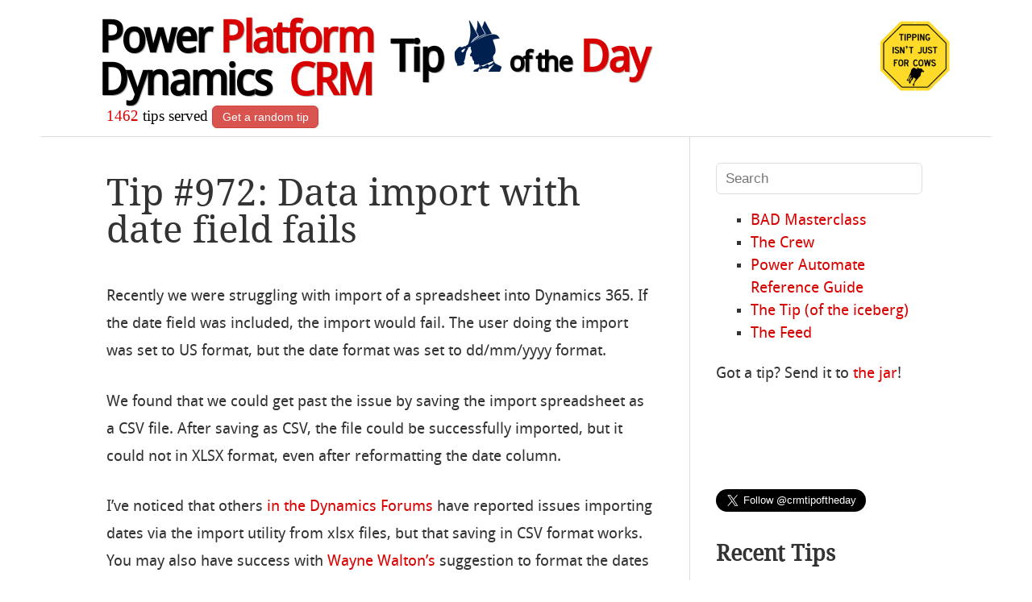

--- FILE ---
content_type: text/css
request_url: https://crmtipoftheday.com/wp-content/themes/hellish-simplicity/style.css?ver=6.8.3
body_size: 3417
content:
/*
Theme Name: Hellish Simplicity
Theme URI: http://geek.ryanhellyer.net/themes/hellish-simplicity/
Author: Ryan Hellyer
Author URI: http://geek.ryanhellyer.net/
Description: Hellish Simplicity is a clean simple design. Responsive design makes the theme look good on all devices and the header text can be easily modified via the theme customiser or the themes header admin page. See the theme in action at the authors blog, http://ryanhellyer.net/ or check out the theme documentation at http://geek.ryanhellyer.net/themes/hellish-simplicity/.

Version: 1.5.6
License: GNU General Public License
License URI: http://www.gnu.org/licenses/gpl-2.0.html
Tags: light, white, red, black, one-column, two-columns, right-sidebar, flexible-width, custom-header, full-width-template, rtl-language-support, translation-ready, sticky-post, theme-options, threaded-comments

Text Domain: hellish

This program is free software; you can redistribute it and/or modify
it under the terms of the GNU General Public License as published by
the Free Software Foundation.

This program is distributed in the hope that it will be useful,
but WITHOUT ANY WARRANTY; without even the implied warranty of
MERCHANTABILITY or FITNESS FOR A PARTICULAR PURPOSE. See the
GNU General Public License for more details.

The Droid Serif and Droid Sans fonts are Copyright (C) 2008 The Android Open Source Project
and licensed under the GPL compatible Apache 2.0 license (http://www.apache.org/licenses/LICENSE-2.0)

*/

/* =Fonts
-------------------------------------------------------------- */
@font-face {
	font-family: 'Droid Sans';
	src: url(fonts/DroidSans-webfont.eot);
	src: url(fonts/DroidSans-webfont.eot?#iefix) format('embedded-opentype'), url(fonts/DroidSans-webfont.woff) format('woff'), url(fonts/DroidSans-webfont.ttf) format('truetype'), url(fonts/DroidSans-webfont.svg#DroidSansRegular) format('svg');
	font-weight: normal;
	font-style: normal;
}
@font-face {
	font-family: 'Droid Serif';
	src: url(fonts/DroidSerif-Regular-webfont.eot);
	src: url('fonts/DroidSerif-Regular-webfont.eot?#iefix') format('embedded-opentype'), url('fonts/DroidSerif-Regular-webfont.woff') format('woff'), url('fonts/DroidSerif-Regular-webfont.ttf') format('truetype'), url('fonts/DroidSerif-Regular-webfont.svg#DroidSerifRegular') format('svg');
	font-weight: normal;
	font-style: normal;
}

/* =Reset
-------------------------------------------------------------- */
body,iframe,h1,h2,h3,h4,h5,h6,p,blockquote,a,img,dl,dt,dd,ol,ul,li,fieldset,form,legend,table,tbody,tfoot,thead,tr,th,td {
	margin: 0;
	padding: 0;
	border: 0;
	outline: 0;
	/* list-style: none; */
}
b,strong {
	font-weight: bold;
}

/* =Force HTML5 elements block
-------------------------------------------------------------- */
header,
nav,
article,
footer,
address {
	display: block;
}

/* =Hidden sections
-------------------------------------------------------------- */
.assistive-text,
.assistive-text {
	display: none;
}

/* =Links
-------------------------------------------------------------- */
a {
	text-decoration: none;
	color: #d90000;
}
a:hover {
	text-decoration: underline;
}

/* =Header
-------------------------------------------------------------- */
#site-header {
	display: block;
	margin: 0 auto;
	max-width: 1180px;
	border-bottom: 1px solid #dddddd;
	overflow: auto;
}
#site-header .hgroup {
	overflow: auto;
	margin: 2em auto 1em auto;
	max-width: 1080px;
}
#site-header h1 {
	float: left;
	font-family: "Droid Sans", sans-serif;
	font-size: 2.8em;
	line-height: 1.5em;
	font-weight: bold;
	letter-spacing: -0.05em;
	text-shadow: 1px 1px 0 rgba(0, 0, 0, 0.3);
	margin: 0 0 0 2%;
}
#site-header h1 a {
	color: #000;
}
#site-header h1 a:hover {
	text-decoration: none;
}
#site-header h1 a span {
	color: #d90000;
}
#site-header h1 a small {
	font-size: 65%;
}
#site-header h2 {
	font-family: "Droid Sans", sans-serif;
	font-size: 1.0em;
	float: right;
	font-weight: normal;
	margin: 3em 2% 0 0;
	color: #999;
	font-style: italic;
}

/* =Contents
-------------------------------------------------------------- */
body.page-template-full-width-php #site-content {
	width: 94%;
	padding: 0 3%;
}
#content-area {
	font-size: 1.0em;
	font-family: "Droid Sans", sans-serif;
	line-height: 1.8em;
	color: #333;
}
h1,
h2,
h3,
h4,
h5,
h6 {
	font-family: "Droid Serif", serif;
	color: #333;
	font-weight: normal;
	line-height: 1em;
}
h1 a,
h2 a,
h3 a,
h4 a,
h5 a,
h6 a {
	color: #333;
}
h1.widget-title {
	font-size: 1.4em;
	font-weight: bold;
}
h1 {
	font-size: 2.4em;
	margin: 1em 0 0.3em;
}
h2 {
	font-size: 1.7em;
	margin: 1em 0 0.3em;
}
h3 {
	font-size: 1.4em;
	margin: 1em 0 0.3em;
}
h4 {
	font-size: 1.3em;
	margin: 0.7em 0 0.2em;
}
h5 {
	font-size: 1.2em;
	margin: 0.7em 0 0.2em;
}
h6 {
	font-size: 1.1em;
	margin: 0.5em 0 0.15em;
}
p,
li,
dd,
dt,
.page-links,
caption,
th,
td {
	font-size: 1.0em;
	font-family: "Droid Sans", sans-serif;
	color: #333;
}
.page-links,
p,
li {
	margin: 1.5em 0;
}
.page-links {
	clear: both;
}
p {
	line-height: 1.8em;
}
ul,
ol {
	margin: 1em 0 1em 1.2em;
}
ul li {
	list-style: square;
	line-height: 2em;
	margin: 0 0 0 1em;
	padding: 0;
}
ol li {
	/* list-style-type: decimal; */
	line-height: 2em;
	margin: 0 0 0 1em;
	padding: 0;
}
dt {
	font-weight: bold;
}
blockquote {
	position: relative;
	margin: 1.5em 0 1.5em 2.5em;
	padding: 0 1em 0 1em;
}
blockquote p:before,
blockquote p:after {
	font-family: "Droid serif", serif;
	position: absolute;
	font-size: 3em;
}
blockquote p:before {
	left: -0.3em;
	top: 0.05em;
	content:"\201C";
}
blockquote p:after {
	margin-top: 0.1em;
	margin-left: 0.05em;
	content:"\201D";
}
blockquote,
blockquote p {
	color: #999;
	font-style: italic;
}
code,
pre {
	max-width: 100%;
	overflow: auto;
	font-family: monospace;
	font-size: 0.9em;
}
input[type=text] {
	border: 1px solid #dddddd;
	-webkit-border-radius: 6px;
	-moz-border-radius: 6px;
	-ms-border-radius: 6px;
	-o-border-radius: 6px;
	border-radius: 6px;
	padding: 3% 4%;
}
.search-form input[type=submit],
.search-form label {
	display: none;
}
.search-form input[type=text] {
	width: 90%;
	max-width: 400px;
	font-size: 0.9em;
}
img {
	max-width: 100%;
	height: auto;
	padding: 0;
	margin: 0;
}
.wp-caption {
	max-width: 94%;
	margin-bottom: 1em;
	padding: 2% 2% 0 2%;
	border: 1px solid #dddddd;
	-webkit-border-radius: 6px;
	-moz-border-radius: 6px;
	-ms-border-radius: 6px;
	-o-border-radius: 6px;
	border-radius: 6px;
}
.wp-caption p {
	margin: 0.4em 0;
	padding: 0 0.8em;
	font-size: 0.8em;
	line-height: 1.5em;
	color: #666;
}
.wp-caption img {
	display: block;
	margin: 0 auto;
	margin: 0.4em auto 0;
}

/* =Post contents
-------------------------------------------------------------- */
.page #content-area article,
.single #content-area article {
	border-bottom: none;
}
article {
	margin: 0 0 2em 0;
	padding: 0 0 2em 0;
	border-bottom: 1px solid #dddddd;
}
.entry-content {
	width: 100%;
	overflow: auto;
}
.attachment-excerpt-thumb {
	float: right;
	max-width: 38%;
	margin: 0 0 1em 2em;
}
.entry-meta {
	color: #888;
	font-family: "Droid Sans", sans-serif;
	font-size: 0.8em;
}
.alignleft {
	float: left;
	margin: 0 1em 1em 0;
}
.aligncenter {
	margin: 0 auto 1em auto;
	display: block;
}
.alignright {
	float: right;
	margin: 0 0 1em 1em;
}
table {
	border-bottom: 1px solid #ededed;
	border-collapse: collapse;
	border-spacing: 0;
	font-size: 0.8em;
	line-height: 1.7em;
	margin: 0 0 2em 0;
	width: 100%;
}

caption,
th,
td {
	font-weight: normal;
	text-align: left;
}

caption {
	font-size: 1em;
	margin: 1.5em 0;
}

th {
	font-weight: bold;
	text-transform: uppercase;
}

td {
	border-top: 1px solid #ededed;
	padding: 1em 1em 1em 0;
}

/* =Sidebar
-------------------------------------------------------------- */
#content-area {
	margin: 0 auto;
	max-width: 1080px;
}
#site-content {
	width: 63%;
	padding: 0 0 0 3%;
	float: left;
	overflow: hidden;
}
#sidebar {
	padding: 3%;
	width: 24%;
	float: right;
	border-left: 1px solid #dddddd;
}
#sidebar ul li {
	line-height: 1.5em;
}
#sidebar td {
	padding: 0.2em;
}

/* =Numeric pagination
-------------------------------------------------------------- */
#numeric-pagination {
	margin: 4em 0 0 0;
	padding: 0 0 4em 0;
}
#numeric-pagination li {
	float: left;
	list-style: none;
	margin: 0 0.3em;
	padding: 0;
	height: 1.6em;
	line-height: 1.6em;
	text-align: center;
	border: 1px solid #dddddd;
}
#numeric-pagination a {
	float: left;
	height: 1.3em;
	margin: 0;
	padding: 0.1em 0.5em 0.2em 0.5em;
}
#numeric-pagination li.active a,
#numeric-pagination li a:hover {
	background: #d90000;
	text-decoration: none;
	color: #fff;
}

/* =Comments
-------------------------------------------------------------- */
#comments {
	margin: 3em 0 0 0;
	overflow: auto;
}
#comments h3 {
	margin: 0 0 20px;
}
ol.commentlist {
	margin: 0;
	padding: 0;
	list-style: none;
}
ol.commentlist li.trackback,
ol.commentlist li.pingback,
ol.commentlist li.comment {
	list-style: none;
	background: #fafafa;
	border: 1px solid #dddddd;
	margin: 0 0 1.5em 0;
	padding: 0;
	-webkit-border-radius: 6px;
	-moz-border-radius: 6px;
	-ms-border-radius: 6px;
	-o-border-radius: 6px;
	border-radius: 6px;
	font-size: 0.9em;
	color: #999;
}
ol.commentlist li.trackback ul,
ol.commentlist li.pingback ul,
ol.commentlist li.comment ul {
	margin: 0 1.5em 1.5em 1.5em;
	padding: 0;
}
ol.commentlist li.trackback .comment-body,
ol.commentlist li.pingback .comment-body,
ol.commentlist li.comment .comment-body {
	padding: 1.5em;
}
ol.commentlist li.comment li.comment {
	font-size: 1.0em;
	background: #f6f6f6;
	margin: 1.5em 0 0 0;
}
ol.commentlist li.comment li.comment li.comment {
	background: #f3f3f3;
}
ol.commentlist cite {
	font-style: normal;
}
ol.commentlist img.avatar {
	float: right;
	border: 1px solid #dddddd;
	margin: 0 0 1.5em 1.5em;
}
ol.commentlist .comment-reply-link {
	background: #eee;
	-webkit-border-radius: 6px;
	-moz-border-radius: 6px;
	-ms-border-radius: 6px;
	-o-border-radius: 6px;
	border-radius: 6px;
	border: 1px solid #dddddd;
	font-size: 0.8em;
	padding: 0.4em 0.8em;
	color: #333;
}
ol.commentlist .comment-reply-link:hover {
	background: #d90000;
	color: #fff;
	text-decoration: none;
}
.comment-author,
.comment-meta {
	line-height: 1.5em;
}
.comment-meta {
	font-size: 0.8em;
}

/* =Response
-------------------------------------------------------------- */
.contact-form,
#respond {
	margin: 3em 0 2em 0;
	overflow: auto;
}
.contact-form label,
#respond label {
	display: block;
	line-height: 1.5em;
	margin: 1.5em 0 0 0;
}
.contact-form input[type=text],
.contact-form input[type=submit],
.contact-form textarea,
#respond input[type=text],
#respond input[type=submit],
#respond textarea {
	display: block;
	margin: 0 0 0.8em;
	padding: 0.5em 0.8em;
	-webkit-border-radius: 6px;
	-moz-border-radius: 6px;
	-ms-border-radius: 6px;
	-o-border-radius: 6px;
	border-radius: 6px;
	background: #fafafa;
	border: 1px solid #dddddd;
	color: #666;
}
.contact-form input[type=text],
#respond input[type=text] {
	width: 300px;
}
.contact-form textarea,
#respond textarea {
	max-width: 700px;
	width: 95%;
	height: 200px;
}
.contact-form input[type=text],
#respond input[type=text],
.contact-form textarea,
#respond textarea {
	font-size: 0.9em;
	font-family: "Droid Sans", sans-serif;
}
.contact-form input[type=submit],
#respond input[type=submit] {
	font-size: 1.2em;
	background: #eee;
	color: #333;
	border: 1px solid #dddddd;
	-webkit-border-radius: 6px;
	-moz-border-radius: 6px;
	-ms-border-radius: 6px;
	-o-border-radius: 6px;
	border-radius: 6px;
	margin: 1.5em 0 0 0;
	padding: 0.4em 1em;
}
.contact-form input[type=submit]:hover,
#respond input[type=submit]:hover {
	background: #d90000;
	color: #fff;
	cursor: pointer;
}
.comment-notes,
.form-allowed-tags {
	font-size: 1.0em;
	color: #999;
}

/* =Footer
-------------------------------------------------------------- */
#site-footer {
	clear: both;
	margin: 0 auto;
	max-width: 1180px;
	text-align: center;
	font-family: "Droid Sans", sans-serif;
	font-size: 0.9em;
	color: #333;
}
#site-info {
	border-top: 1px solid #dddddd;
	padding: 1.6em 0;
}

/* =Responsive
-------------------------------------------------------------- */
div.header-ad {
	margin: 0;
        background-color: bisque;
        padding: 5px 1em 0px 1em;
	text-align: center;
}
div.header-ad p {
	display:block;
        margin: 0px 5px;
}
@media (min-width: 1025px) {
    .large-desktop-only {
        display:block !important;
    }
}
@media (max-width: 1024px) {
    .large-desktop-only {
        display:none !important;
    }
}
@media (min-width: 900px) {
	body {
		font-size: 120%;
	}
}
@media (min-width: 651px) {
   .mobile-only {
        display:none !important;
   }
    .desktop-only, .crmti-widget {
        display:block !important;
    }
}
@media (max-width: 650px) {
	#site-content {
		width: 94%;
		padding: 0 3%;
		float: left;
	}
	#sidebar {
		padding: 3%;
		width: 94%;
		border-left: none;
	}
   .mobile-only {
        display:block !important;
    }
    .desktop-only, .crmti-widget {
        display:none !important;
    }
}
@media (max-width: 350px) {
	article .attachment-excerpt-thumb {
		float: none;
		display: block;
		margin: 0 auto;
		max-width: 100%;
	}
}

/* =Right to left language support
-------------------------------------------------------------- */
.rtl #site-header h1 {
	float: right;
	margin: 0 2% 0 0;
}
.rtl #site-header h2 {
	float: left;
	margin: 1.5em 0 0 2%;
}
.rtl #site-content {
	padding: 0 3% 0 0;
	float: right;
}
.rtl #sidebar {
	float: left;
	border-right: 1px solid #dddddd;
	border-left: none;
}
.rtl #numeric-pagination li {
	float: right;
}

/* =Print styles
-------------------------------------------------------------- */
@media print {
	#respond,
	.sep,
	#numeric-pagination,
	.comments-link,
	#sidebar {
		display: none;
	}
}

/* =Redundant code for the WordPress.org theme review process
-------------------------------------------------------------- */
.wp-caption-text,
.sticky,
.gallery-caption,
.bypostauthor {}

/* Fixing colorbox woes with blue line around dialog when it's in focus */
:focus {
    outline: none;
}



--- FILE ---
content_type: application/javascript; charset=UTF-8
request_url: https://crmtipoftheday.com/cdn-cgi/challenge-platform/scripts/jsd/main.js
body_size: 4720
content:
window._cf_chl_opt={uYln4:'g'};~function(C2,c,k,A,a,D,n,H){C2=J,function(m,f,CN,C1,P,Q){for(CN={m:186,f:198,P:190,Q:260,B:231,W:180,T:184,L:178,v:177},C1=J,P=m();!![];)try{if(Q=-parseInt(C1(CN.m))/1*(parseInt(C1(CN.f))/2)+-parseInt(C1(CN.P))/3+-parseInt(C1(CN.Q))/4*(-parseInt(C1(CN.B))/5)+parseInt(C1(CN.W))/6+parseInt(C1(CN.T))/7+-parseInt(C1(CN.L))/8+parseInt(C1(CN.v))/9,f===Q)break;else P.push(P.shift())}catch(B){P.push(P.shift())}}(C,555447),c=this||self,k=c[C2(188)],A={},A[C2(211)]='o',A[C2(259)]='s',A[C2(168)]='u',A[C2(234)]='z',A[C2(150)]='n',A[C2(164)]='I',A[C2(176)]='b',a=A,c[C2(239)]=function(P,Q,B,W,Co,CU,Cp,Cw,L,U,o,R,g,M){if(Co={m:191,f:162,P:257,Q:162,B:226,W:204,T:145,L:145,v:156,U:256,o:210,l:205,R:236},CU={m:192,f:210,P:209},Cp={m:149,f:147,P:206,Q:250},Cw=C2,Q===null||Q===void 0)return W;for(L=N(Q),P[Cw(Co.m)][Cw(Co.f)]&&(L=L[Cw(Co.P)](P[Cw(Co.m)][Cw(Co.Q)](Q))),L=P[Cw(Co.B)][Cw(Co.W)]&&P[Cw(Co.T)]?P[Cw(Co.B)][Cw(Co.W)](new P[(Cw(Co.L))](L)):function(y,Cj,S){for(Cj=Cw,y[Cj(CU.m)](),S=0;S<y[Cj(CU.f)];y[S+1]===y[S]?y[Cj(CU.P)](S+1,1):S+=1);return y}(L),U='nAsAaAb'.split('A'),U=U[Cw(Co.v)][Cw(Co.U)](U),o=0;o<L[Cw(Co.o)];R=L[o],g=G(P,Q,R),U(g)?(M=g==='s'&&!P[Cw(Co.l)](Q[R]),Cw(Co.R)===B+R?T(B+R,g):M||T(B+R,Q[R])):T(B+R,g),o++);return W;function T(y,S,CP){CP=J,Object[CP(Cp.m)][CP(Cp.f)][CP(Cp.P)](W,S)||(W[S]=[]),W[S][CP(Cp.Q)](y)}},D=C2(258)[C2(252)](';'),n=D[C2(156)][C2(256)](D),c[C2(146)]=function(m,P,CR,Cc,Q,B,W,T){for(CR={m:238,f:210,P:210,Q:185,B:250,W:179},Cc=C2,Q=Object[Cc(CR.m)](P),B=0;B<Q[Cc(CR.f)];B++)if(W=Q[B],W==='f'&&(W='N'),m[W]){for(T=0;T<P[Q[B]][Cc(CR.P)];-1===m[W][Cc(CR.Q)](P[Q[B]][T])&&(n(P[Q[B]][T])||m[W][Cc(CR.B)]('o.'+P[Q[B]][T])),T++);}else m[W]=P[Q[B]][Cc(CR.W)](function(L){return'o.'+L})},H=function(CK,CE,CS,Cy,Cb,Ct,f,P,Q){return CK={m:244,f:241},CE={m:225,f:225,P:250,Q:225,B:144,W:262,T:250,L:262},CS={m:210},Cy={m:220},Cb={m:210,f:262,P:149,Q:147,B:206,W:149,T:206,L:220,v:250,U:250,o:220,l:225,R:250,g:225,M:149,e:147,b:206,y:144},Ct=C2,f=String[Ct(CK.m)],P={'h':function(B,CM){return CM={m:154,f:262},B==null?'':P.g(B,6,function(W,CF){return CF=J,CF(CM.m)[CF(CM.f)](W)})},'g':function(B,W,T,CZ,L,U,o,R,M,y,S,E,K,I,x,O,V,C0){if(CZ=Ct,null==B)return'';for(U={},o={},R='',M=2,y=3,S=2,E=[],K=0,I=0,x=0;x<B[CZ(Cb.m)];x+=1)if(O=B[CZ(Cb.f)](x),Object[CZ(Cb.P)][CZ(Cb.Q)][CZ(Cb.B)](U,O)||(U[O]=y++,o[O]=!0),V=R+O,Object[CZ(Cb.W)][CZ(Cb.Q)][CZ(Cb.T)](U,V))R=V;else{if(Object[CZ(Cb.W)][CZ(Cb.Q)][CZ(Cb.T)](o,R)){if(256>R[CZ(Cb.L)](0)){for(L=0;L<S;K<<=1,W-1==I?(I=0,E[CZ(Cb.v)](T(K)),K=0):I++,L++);for(C0=R[CZ(Cb.L)](0),L=0;8>L;K=C0&1.38|K<<1,W-1==I?(I=0,E[CZ(Cb.U)](T(K)),K=0):I++,C0>>=1,L++);}else{for(C0=1,L=0;L<S;K=K<<1|C0,I==W-1?(I=0,E[CZ(Cb.v)](T(K)),K=0):I++,C0=0,L++);for(C0=R[CZ(Cb.o)](0),L=0;16>L;K=K<<1.92|1&C0,I==W-1?(I=0,E[CZ(Cb.v)](T(K)),K=0):I++,C0>>=1,L++);}M--,0==M&&(M=Math[CZ(Cb.l)](2,S),S++),delete o[R]}else for(C0=U[R],L=0;L<S;K=1&C0|K<<1,I==W-1?(I=0,E[CZ(Cb.R)](T(K)),K=0):I++,C0>>=1,L++);R=(M--,0==M&&(M=Math[CZ(Cb.g)](2,S),S++),U[V]=y++,String(O))}if(''!==R){if(Object[CZ(Cb.M)][CZ(Cb.e)][CZ(Cb.b)](o,R)){if(256>R[CZ(Cb.L)](0)){for(L=0;L<S;K<<=1,W-1==I?(I=0,E[CZ(Cb.R)](T(K)),K=0):I++,L++);for(C0=R[CZ(Cb.o)](0),L=0;8>L;K=K<<1|1&C0,W-1==I?(I=0,E[CZ(Cb.U)](T(K)),K=0):I++,C0>>=1,L++);}else{for(C0=1,L=0;L<S;K=C0|K<<1.1,W-1==I?(I=0,E[CZ(Cb.U)](T(K)),K=0):I++,C0=0,L++);for(C0=R[CZ(Cb.L)](0),L=0;16>L;K=K<<1.88|1&C0,W-1==I?(I=0,E[CZ(Cb.R)](T(K)),K=0):I++,C0>>=1,L++);}M--,0==M&&(M=Math[CZ(Cb.l)](2,S),S++),delete o[R]}else for(C0=U[R],L=0;L<S;K=K<<1.23|1.06&C0,W-1==I?(I=0,E[CZ(Cb.v)](T(K)),K=0):I++,C0>>=1,L++);M--,M==0&&S++}for(C0=2,L=0;L<S;K=K<<1.87|C0&1,W-1==I?(I=0,E[CZ(Cb.v)](T(K)),K=0):I++,C0>>=1,L++);for(;;)if(K<<=1,I==W-1){E[CZ(Cb.R)](T(K));break}else I++;return E[CZ(Cb.y)]('')},'j':function(B,Ci){return Ci=Ct,null==B?'':B==''?null:P.i(B[Ci(CS.m)],32768,function(W,Cs){return Cs=Ci,B[Cs(Cy.m)](W)})},'i':function(B,W,T,CY,L,U,o,R,M,y,S,E,K,I,x,O,C0,V){for(CY=Ct,L=[],U=4,o=4,R=3,M=[],E=T(0),K=W,I=1,y=0;3>y;L[y]=y,y+=1);for(x=0,O=Math[CY(CE.m)](2,2),S=1;O!=S;V=K&E,K>>=1,0==K&&(K=W,E=T(I++)),x|=S*(0<V?1:0),S<<=1);switch(x){case 0:for(x=0,O=Math[CY(CE.m)](2,8),S=1;S!=O;V=E&K,K>>=1,0==K&&(K=W,E=T(I++)),x|=(0<V?1:0)*S,S<<=1);C0=f(x);break;case 1:for(x=0,O=Math[CY(CE.f)](2,16),S=1;S!=O;V=K&E,K>>=1,0==K&&(K=W,E=T(I++)),x|=(0<V?1:0)*S,S<<=1);C0=f(x);break;case 2:return''}for(y=L[3]=C0,M[CY(CE.P)](C0);;){if(I>B)return'';for(x=0,O=Math[CY(CE.f)](2,R),S=1;O!=S;V=K&E,K>>=1,K==0&&(K=W,E=T(I++)),x|=S*(0<V?1:0),S<<=1);switch(C0=x){case 0:for(x=0,O=Math[CY(CE.m)](2,8),S=1;S!=O;V=E&K,K>>=1,0==K&&(K=W,E=T(I++)),x|=S*(0<V?1:0),S<<=1);L[o++]=f(x),C0=o-1,U--;break;case 1:for(x=0,O=Math[CY(CE.Q)](2,16),S=1;O!=S;V=E&K,K>>=1,0==K&&(K=W,E=T(I++)),x|=(0<V?1:0)*S,S<<=1);L[o++]=f(x),C0=o-1,U--;break;case 2:return M[CY(CE.B)]('')}if(0==U&&(U=Math[CY(CE.Q)](2,R),R++),L[C0])C0=L[C0];else if(C0===o)C0=y+y[CY(CE.W)](0);else return null;M[CY(CE.T)](C0),L[o++]=y+C0[CY(CE.L)](0),U--,y=C0,0==U&&(U=Math[CY(CE.m)](2,R),R++)}}},Q={},Q[Ct(CK.f)]=P.h,Q}(),X();function N(m,Cv,Cf,f){for(Cv={m:257,f:238,P:212},Cf=C2,f=[];null!==m;f=f[Cf(Cv.m)](Object[Cf(Cv.f)](m)),m=Object[Cf(Cv.P)](m));return f}function i(Cz,C5,m,f,P){return Cz={m:195,f:200},C5=C2,m=3600,f=Z(),P=Math[C5(Cz.m)](Date[C5(Cz.f)]()/1e3),P-f>m?![]:!![]}function G(m,P,Q,CL,Cm,B){Cm=(CL={m:148,f:226,P:196,Q:219},C2);try{return P[Q][Cm(CL.m)](function(){}),'p'}catch(W){}try{if(P[Q]==null)return P[Q]===void 0?'u':'x'}catch(T){return'i'}return m[Cm(CL.f)][Cm(CL.P)](P[Q])?'a':P[Q]===m[Cm(CL.f)]?'C':!0===P[Q]?'T':!1===P[Q]?'F':(B=typeof P[Q],Cm(CL.Q)==B?h(m,P[Q])?'N':'f':a[B]||'?')}function Y(Q,B,CB,CC,W,T,L,v,U,o,l,R){if(CB={m:183,f:213,P:245,Q:163,B:166,W:160,T:242,L:243,v:235,U:253,o:221,l:187,R:194,g:172,M:166,e:159,b:157,y:167,S:201,E:232,K:181,I:155,x:193,O:158,V:208,C0:189,CW:170,CT:241},CC=C2,!F(.01))return![];T=(W={},W[CC(CB.m)]=Q,W[CC(CB.f)]=B,W);try{L=c[CC(CB.P)],v=CC(CB.Q)+c[CC(CB.B)][CC(CB.W)]+CC(CB.T)+L.r+CC(CB.L),U=new c[(CC(CB.v))](),U[CC(CB.U)](CC(CB.o),v),U[CC(CB.l)]=2500,U[CC(CB.R)]=function(){},o={},o[CC(CB.g)]=c[CC(CB.M)][CC(CB.e)],o[CC(CB.b)]=c[CC(CB.B)][CC(CB.y)],o[CC(CB.S)]=c[CC(CB.M)][CC(CB.E)],o[CC(CB.K)]=c[CC(CB.M)][CC(CB.I)],l=o,R={},R[CC(CB.x)]=T,R[CC(CB.O)]=l,R[CC(CB.V)]=CC(CB.C0),U[CC(CB.CW)](H[CC(CB.CT)](R))}catch(g){}}function d(P,Q,CV,CG,B,W,T){if(CV={m:153,f:182,P:171,Q:208,B:215,W:255,T:171,L:214,v:169,U:215,o:255,l:213,R:199,g:214},CG=C2,B=CG(CV.m),!P[CG(CV.f)])return;Q===CG(CV.P)?(W={},W[CG(CV.Q)]=B,W[CG(CV.B)]=P.r,W[CG(CV.W)]=CG(CV.T),c[CG(CV.L)][CG(CV.v)](W,'*')):(T={},T[CG(CV.Q)]=B,T[CG(CV.U)]=P.r,T[CG(CV.o)]=CG(CV.l),T[CG(CV.R)]=Q,c[CG(CV.g)][CG(CV.v)](T,'*'))}function Z(Cn,C4,m){return Cn={m:245,f:195},C4=C2,m=c[C4(Cn.m)],Math[C4(Cn.f)](+atob(m.t))}function X(CO,Cq,Cx,CA,m,f,P,Q,B){if(CO={m:245,f:182,P:202,Q:227,B:175,W:175,T:218,L:152},Cq={m:202,f:227,P:152},Cx={m:254},CA=C2,m=c[CA(CO.m)],!m)return;if(!i())return;(f=![],P=m[CA(CO.f)]===!![],Q=function(Ca,W){if(Ca=CA,!f){if(f=!![],!i())return;W=z(),s(W.r,function(T){d(m,T)}),W.e&&Y(Ca(Cx.m),W.e)}},k[CA(CO.P)]!==CA(CO.Q))?Q():c[CA(CO.B)]?k[CA(CO.W)](CA(CO.T),Q):(B=k[CA(CO.L)]||function(){},k[CA(CO.L)]=function(Ch){Ch=CA,B(),k[Ch(Cq.m)]!==Ch(Cq.f)&&(k[Ch(Cq.P)]=B,Q())})}function z(Cg,Ck,P,Q,B,W,T){Ck=(Cg={m:233,f:228,P:174,Q:173,B:230,W:248,T:161,L:203,v:229,U:207,o:246,l:248,R:216},C2);try{return P=k[Ck(Cg.m)](Ck(Cg.f)),P[Ck(Cg.P)]=Ck(Cg.Q),P[Ck(Cg.B)]='-1',k[Ck(Cg.W)][Ck(Cg.T)](P),Q=P[Ck(Cg.L)],B={},B=mlwE4(Q,Q,'',B),B=mlwE4(Q,Q[Ck(Cg.v)]||Q[Ck(Cg.U)],'n.',B),B=mlwE4(Q,P[Ck(Cg.o)],'d.',B),k[Ck(Cg.l)][Ck(Cg.R)](P),W={},W.r=B,W.e=null,W}catch(L){return T={},T.r={},T.e=L,T}}function F(m,CD,C3){return CD={m:261},C3=C2,Math[C3(CD.m)]()<m}function C(J0){return J0='OCPiHcvagqm,/b/ov1/0.2833038017621229:1767317282:49_ghovMPeCSGhMUMjh0L1ofgKYQ0-Uxldn3ucQljBI/,/invisible/jsd,fromCharCode,__CF$cv$params,contentDocument,Function,body,status,push,/jsd/oneshot/d39f91d70ce1/0.2833038017621229:1767317282:49_ghovMPeCSGhMUMjh0L1ofgKYQ0-Uxldn3ucQljBI/,split,open,error on cf_chl_props,event,bind,concat,_cf_chl_opt;mhsH6;xkyRk9;FTrD2;leJV9;BCMtt1;sNHpA9;GKPzo4;AdbX0;REiSI4;xriGD7;jwjCc3;agiDh2;MQCkM2;mlwE4;kuIdX1;aLEay4;cThi2,string,76pJKbwz,random,charAt,log,join,Set,kuIdX1,hasOwnProperty,catch,prototype,number,location,onreadystatechange,cloudflare-invisible,Eq6WrHspA5JDZV2uyPmMxS9b70hgNk$vi4RKjaelzGfTtO18CocQ3I+dLUnXFwYB-,HkTQ2,includes,chlApiUrl,chctx,gwUy0,uYln4,appendChild,getOwnPropertyNames,/cdn-cgi/challenge-platform/h/,bigint,[native code],_cf_chl_opt,TbVa1,undefined,postMessage,send,success,chlApiSitekey,display: none,style,addEventListener,boolean,12159549xwBCSF,5685456tXXWAn,map,2071068pwJMJS,chlApiClientVersion,api,msg,4740883gBMlVp,indexOf,1XTbJdP,timeout,document,jsd,2099661UTHMLN,Object,sort,errorInfoObject,ontimeout,floor,isArray,onload,1185522VbRPgm,detail,now,chlApiRumWidgetAgeMs,readyState,contentWindow,from,isNaN,call,navigator,source,splice,length,object,getPrototypeOf,error,parent,sid,removeChild,stringify,DOMContentLoaded,function,charCodeAt,POST,http-code:,onerror,href,pow,Array,loading,iframe,clientInformation,tabIndex,48755BJRlbd,kgZMo4,createElement,symbol,XMLHttpRequest,d.cookie,xhr-error,keys,mlwE4,toString'.split(','),C=function(){return J0},C()}function h(m,f,CW,CJ){return CW={m:247,f:247,P:149,Q:240,B:206,W:185,T:165},CJ=C2,f instanceof m[CJ(CW.m)]&&0<m[CJ(CW.f)][CJ(CW.P)][CJ(CW.Q)][CJ(CW.B)](f)[CJ(CW.W)](CJ(CW.T))}function J(m,f,P){return P=C(),J=function(w,j,c){return w=w-143,c=P[w],c},J(m,f)}function s(m,f,CQ,Cd,CX,CH,C6,P,Q,B){CQ={m:245,f:143,P:166,Q:235,B:253,W:221,T:163,L:166,v:160,U:251,o:182,l:187,R:194,g:197,M:223,e:151,b:224,y:224,S:170,E:241,K:217},Cd={m:237},CX={m:249,f:171,P:222,Q:249},CH={m:187},C6=C2,P=c[C6(CQ.m)],console[C6(CQ.f)](c[C6(CQ.P)]),Q=new c[(C6(CQ.Q))](),Q[C6(CQ.B)](C6(CQ.W),C6(CQ.T)+c[C6(CQ.L)][C6(CQ.v)]+C6(CQ.U)+P.r),P[C6(CQ.o)]&&(Q[C6(CQ.l)]=5e3,Q[C6(CQ.R)]=function(C7){C7=C6,f(C7(CH.m))}),Q[C6(CQ.g)]=function(C8){C8=C6,Q[C8(CX.m)]>=200&&Q[C8(CX.m)]<300?f(C8(CX.f)):f(C8(CX.P)+Q[C8(CX.Q)])},Q[C6(CQ.M)]=function(C9){C9=C6,f(C9(Cd.m))},B={'t':Z(),'lhr':k[C6(CQ.e)]&&k[C6(CQ.e)][C6(CQ.b)]?k[C6(CQ.e)][C6(CQ.y)]:'','api':P[C6(CQ.o)]?!![]:![],'payload':m},Q[C6(CQ.S)](H[C6(CQ.E)](JSON[C6(CQ.K)](B)))}}()

--- FILE ---
content_type: application/javascript
request_url: https://crmtipoftheday.com/wp-content/plugins/crmtipoftheday//crmtipoftheday.js?ver=6.8.3
body_size: -153
content:
( function( $ ) {
    "use strict";

    $( '#crmtipRouletteButton' ).click( function() {
        var maxTipNumber = parseInt( $( this ).data( 'range' ) ), redirectUrl;

        redirectUrl = '/' + (Math.floor( Math.random() * maxTipNumber ) + 1).toString() + '/';
        window.location = redirectUrl;
    } );
}( jQuery ) );
